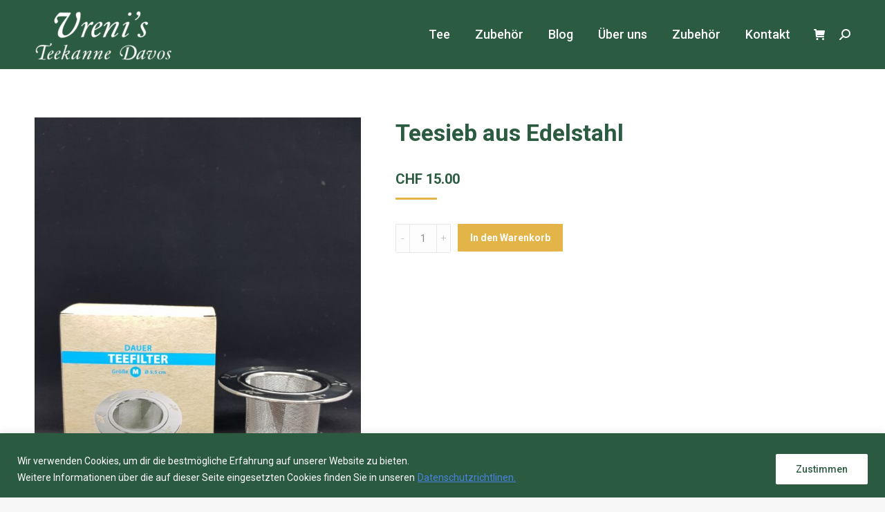

--- FILE ---
content_type: text/html; charset=utf-8
request_url: https://www.google.com/recaptcha/api2/anchor?ar=1&k=6LfVIkUoAAAAALrL21VPTf4MBTy0MzfEN3AIvGFW&co=aHR0cHM6Ly92cmVuaXN0ZWVrYW5uZS5jaDo0NDM.&hl=en&v=PoyoqOPhxBO7pBk68S4YbpHZ&size=invisible&anchor-ms=20000&execute-ms=30000&cb=7m1kld6gukeu
body_size: 48481
content:
<!DOCTYPE HTML><html dir="ltr" lang="en"><head><meta http-equiv="Content-Type" content="text/html; charset=UTF-8">
<meta http-equiv="X-UA-Compatible" content="IE=edge">
<title>reCAPTCHA</title>
<style type="text/css">
/* cyrillic-ext */
@font-face {
  font-family: 'Roboto';
  font-style: normal;
  font-weight: 400;
  font-stretch: 100%;
  src: url(//fonts.gstatic.com/s/roboto/v48/KFO7CnqEu92Fr1ME7kSn66aGLdTylUAMa3GUBHMdazTgWw.woff2) format('woff2');
  unicode-range: U+0460-052F, U+1C80-1C8A, U+20B4, U+2DE0-2DFF, U+A640-A69F, U+FE2E-FE2F;
}
/* cyrillic */
@font-face {
  font-family: 'Roboto';
  font-style: normal;
  font-weight: 400;
  font-stretch: 100%;
  src: url(//fonts.gstatic.com/s/roboto/v48/KFO7CnqEu92Fr1ME7kSn66aGLdTylUAMa3iUBHMdazTgWw.woff2) format('woff2');
  unicode-range: U+0301, U+0400-045F, U+0490-0491, U+04B0-04B1, U+2116;
}
/* greek-ext */
@font-face {
  font-family: 'Roboto';
  font-style: normal;
  font-weight: 400;
  font-stretch: 100%;
  src: url(//fonts.gstatic.com/s/roboto/v48/KFO7CnqEu92Fr1ME7kSn66aGLdTylUAMa3CUBHMdazTgWw.woff2) format('woff2');
  unicode-range: U+1F00-1FFF;
}
/* greek */
@font-face {
  font-family: 'Roboto';
  font-style: normal;
  font-weight: 400;
  font-stretch: 100%;
  src: url(//fonts.gstatic.com/s/roboto/v48/KFO7CnqEu92Fr1ME7kSn66aGLdTylUAMa3-UBHMdazTgWw.woff2) format('woff2');
  unicode-range: U+0370-0377, U+037A-037F, U+0384-038A, U+038C, U+038E-03A1, U+03A3-03FF;
}
/* math */
@font-face {
  font-family: 'Roboto';
  font-style: normal;
  font-weight: 400;
  font-stretch: 100%;
  src: url(//fonts.gstatic.com/s/roboto/v48/KFO7CnqEu92Fr1ME7kSn66aGLdTylUAMawCUBHMdazTgWw.woff2) format('woff2');
  unicode-range: U+0302-0303, U+0305, U+0307-0308, U+0310, U+0312, U+0315, U+031A, U+0326-0327, U+032C, U+032F-0330, U+0332-0333, U+0338, U+033A, U+0346, U+034D, U+0391-03A1, U+03A3-03A9, U+03B1-03C9, U+03D1, U+03D5-03D6, U+03F0-03F1, U+03F4-03F5, U+2016-2017, U+2034-2038, U+203C, U+2040, U+2043, U+2047, U+2050, U+2057, U+205F, U+2070-2071, U+2074-208E, U+2090-209C, U+20D0-20DC, U+20E1, U+20E5-20EF, U+2100-2112, U+2114-2115, U+2117-2121, U+2123-214F, U+2190, U+2192, U+2194-21AE, U+21B0-21E5, U+21F1-21F2, U+21F4-2211, U+2213-2214, U+2216-22FF, U+2308-230B, U+2310, U+2319, U+231C-2321, U+2336-237A, U+237C, U+2395, U+239B-23B7, U+23D0, U+23DC-23E1, U+2474-2475, U+25AF, U+25B3, U+25B7, U+25BD, U+25C1, U+25CA, U+25CC, U+25FB, U+266D-266F, U+27C0-27FF, U+2900-2AFF, U+2B0E-2B11, U+2B30-2B4C, U+2BFE, U+3030, U+FF5B, U+FF5D, U+1D400-1D7FF, U+1EE00-1EEFF;
}
/* symbols */
@font-face {
  font-family: 'Roboto';
  font-style: normal;
  font-weight: 400;
  font-stretch: 100%;
  src: url(//fonts.gstatic.com/s/roboto/v48/KFO7CnqEu92Fr1ME7kSn66aGLdTylUAMaxKUBHMdazTgWw.woff2) format('woff2');
  unicode-range: U+0001-000C, U+000E-001F, U+007F-009F, U+20DD-20E0, U+20E2-20E4, U+2150-218F, U+2190, U+2192, U+2194-2199, U+21AF, U+21E6-21F0, U+21F3, U+2218-2219, U+2299, U+22C4-22C6, U+2300-243F, U+2440-244A, U+2460-24FF, U+25A0-27BF, U+2800-28FF, U+2921-2922, U+2981, U+29BF, U+29EB, U+2B00-2BFF, U+4DC0-4DFF, U+FFF9-FFFB, U+10140-1018E, U+10190-1019C, U+101A0, U+101D0-101FD, U+102E0-102FB, U+10E60-10E7E, U+1D2C0-1D2D3, U+1D2E0-1D37F, U+1F000-1F0FF, U+1F100-1F1AD, U+1F1E6-1F1FF, U+1F30D-1F30F, U+1F315, U+1F31C, U+1F31E, U+1F320-1F32C, U+1F336, U+1F378, U+1F37D, U+1F382, U+1F393-1F39F, U+1F3A7-1F3A8, U+1F3AC-1F3AF, U+1F3C2, U+1F3C4-1F3C6, U+1F3CA-1F3CE, U+1F3D4-1F3E0, U+1F3ED, U+1F3F1-1F3F3, U+1F3F5-1F3F7, U+1F408, U+1F415, U+1F41F, U+1F426, U+1F43F, U+1F441-1F442, U+1F444, U+1F446-1F449, U+1F44C-1F44E, U+1F453, U+1F46A, U+1F47D, U+1F4A3, U+1F4B0, U+1F4B3, U+1F4B9, U+1F4BB, U+1F4BF, U+1F4C8-1F4CB, U+1F4D6, U+1F4DA, U+1F4DF, U+1F4E3-1F4E6, U+1F4EA-1F4ED, U+1F4F7, U+1F4F9-1F4FB, U+1F4FD-1F4FE, U+1F503, U+1F507-1F50B, U+1F50D, U+1F512-1F513, U+1F53E-1F54A, U+1F54F-1F5FA, U+1F610, U+1F650-1F67F, U+1F687, U+1F68D, U+1F691, U+1F694, U+1F698, U+1F6AD, U+1F6B2, U+1F6B9-1F6BA, U+1F6BC, U+1F6C6-1F6CF, U+1F6D3-1F6D7, U+1F6E0-1F6EA, U+1F6F0-1F6F3, U+1F6F7-1F6FC, U+1F700-1F7FF, U+1F800-1F80B, U+1F810-1F847, U+1F850-1F859, U+1F860-1F887, U+1F890-1F8AD, U+1F8B0-1F8BB, U+1F8C0-1F8C1, U+1F900-1F90B, U+1F93B, U+1F946, U+1F984, U+1F996, U+1F9E9, U+1FA00-1FA6F, U+1FA70-1FA7C, U+1FA80-1FA89, U+1FA8F-1FAC6, U+1FACE-1FADC, U+1FADF-1FAE9, U+1FAF0-1FAF8, U+1FB00-1FBFF;
}
/* vietnamese */
@font-face {
  font-family: 'Roboto';
  font-style: normal;
  font-weight: 400;
  font-stretch: 100%;
  src: url(//fonts.gstatic.com/s/roboto/v48/KFO7CnqEu92Fr1ME7kSn66aGLdTylUAMa3OUBHMdazTgWw.woff2) format('woff2');
  unicode-range: U+0102-0103, U+0110-0111, U+0128-0129, U+0168-0169, U+01A0-01A1, U+01AF-01B0, U+0300-0301, U+0303-0304, U+0308-0309, U+0323, U+0329, U+1EA0-1EF9, U+20AB;
}
/* latin-ext */
@font-face {
  font-family: 'Roboto';
  font-style: normal;
  font-weight: 400;
  font-stretch: 100%;
  src: url(//fonts.gstatic.com/s/roboto/v48/KFO7CnqEu92Fr1ME7kSn66aGLdTylUAMa3KUBHMdazTgWw.woff2) format('woff2');
  unicode-range: U+0100-02BA, U+02BD-02C5, U+02C7-02CC, U+02CE-02D7, U+02DD-02FF, U+0304, U+0308, U+0329, U+1D00-1DBF, U+1E00-1E9F, U+1EF2-1EFF, U+2020, U+20A0-20AB, U+20AD-20C0, U+2113, U+2C60-2C7F, U+A720-A7FF;
}
/* latin */
@font-face {
  font-family: 'Roboto';
  font-style: normal;
  font-weight: 400;
  font-stretch: 100%;
  src: url(//fonts.gstatic.com/s/roboto/v48/KFO7CnqEu92Fr1ME7kSn66aGLdTylUAMa3yUBHMdazQ.woff2) format('woff2');
  unicode-range: U+0000-00FF, U+0131, U+0152-0153, U+02BB-02BC, U+02C6, U+02DA, U+02DC, U+0304, U+0308, U+0329, U+2000-206F, U+20AC, U+2122, U+2191, U+2193, U+2212, U+2215, U+FEFF, U+FFFD;
}
/* cyrillic-ext */
@font-face {
  font-family: 'Roboto';
  font-style: normal;
  font-weight: 500;
  font-stretch: 100%;
  src: url(//fonts.gstatic.com/s/roboto/v48/KFO7CnqEu92Fr1ME7kSn66aGLdTylUAMa3GUBHMdazTgWw.woff2) format('woff2');
  unicode-range: U+0460-052F, U+1C80-1C8A, U+20B4, U+2DE0-2DFF, U+A640-A69F, U+FE2E-FE2F;
}
/* cyrillic */
@font-face {
  font-family: 'Roboto';
  font-style: normal;
  font-weight: 500;
  font-stretch: 100%;
  src: url(//fonts.gstatic.com/s/roboto/v48/KFO7CnqEu92Fr1ME7kSn66aGLdTylUAMa3iUBHMdazTgWw.woff2) format('woff2');
  unicode-range: U+0301, U+0400-045F, U+0490-0491, U+04B0-04B1, U+2116;
}
/* greek-ext */
@font-face {
  font-family: 'Roboto';
  font-style: normal;
  font-weight: 500;
  font-stretch: 100%;
  src: url(//fonts.gstatic.com/s/roboto/v48/KFO7CnqEu92Fr1ME7kSn66aGLdTylUAMa3CUBHMdazTgWw.woff2) format('woff2');
  unicode-range: U+1F00-1FFF;
}
/* greek */
@font-face {
  font-family: 'Roboto';
  font-style: normal;
  font-weight: 500;
  font-stretch: 100%;
  src: url(//fonts.gstatic.com/s/roboto/v48/KFO7CnqEu92Fr1ME7kSn66aGLdTylUAMa3-UBHMdazTgWw.woff2) format('woff2');
  unicode-range: U+0370-0377, U+037A-037F, U+0384-038A, U+038C, U+038E-03A1, U+03A3-03FF;
}
/* math */
@font-face {
  font-family: 'Roboto';
  font-style: normal;
  font-weight: 500;
  font-stretch: 100%;
  src: url(//fonts.gstatic.com/s/roboto/v48/KFO7CnqEu92Fr1ME7kSn66aGLdTylUAMawCUBHMdazTgWw.woff2) format('woff2');
  unicode-range: U+0302-0303, U+0305, U+0307-0308, U+0310, U+0312, U+0315, U+031A, U+0326-0327, U+032C, U+032F-0330, U+0332-0333, U+0338, U+033A, U+0346, U+034D, U+0391-03A1, U+03A3-03A9, U+03B1-03C9, U+03D1, U+03D5-03D6, U+03F0-03F1, U+03F4-03F5, U+2016-2017, U+2034-2038, U+203C, U+2040, U+2043, U+2047, U+2050, U+2057, U+205F, U+2070-2071, U+2074-208E, U+2090-209C, U+20D0-20DC, U+20E1, U+20E5-20EF, U+2100-2112, U+2114-2115, U+2117-2121, U+2123-214F, U+2190, U+2192, U+2194-21AE, U+21B0-21E5, U+21F1-21F2, U+21F4-2211, U+2213-2214, U+2216-22FF, U+2308-230B, U+2310, U+2319, U+231C-2321, U+2336-237A, U+237C, U+2395, U+239B-23B7, U+23D0, U+23DC-23E1, U+2474-2475, U+25AF, U+25B3, U+25B7, U+25BD, U+25C1, U+25CA, U+25CC, U+25FB, U+266D-266F, U+27C0-27FF, U+2900-2AFF, U+2B0E-2B11, U+2B30-2B4C, U+2BFE, U+3030, U+FF5B, U+FF5D, U+1D400-1D7FF, U+1EE00-1EEFF;
}
/* symbols */
@font-face {
  font-family: 'Roboto';
  font-style: normal;
  font-weight: 500;
  font-stretch: 100%;
  src: url(//fonts.gstatic.com/s/roboto/v48/KFO7CnqEu92Fr1ME7kSn66aGLdTylUAMaxKUBHMdazTgWw.woff2) format('woff2');
  unicode-range: U+0001-000C, U+000E-001F, U+007F-009F, U+20DD-20E0, U+20E2-20E4, U+2150-218F, U+2190, U+2192, U+2194-2199, U+21AF, U+21E6-21F0, U+21F3, U+2218-2219, U+2299, U+22C4-22C6, U+2300-243F, U+2440-244A, U+2460-24FF, U+25A0-27BF, U+2800-28FF, U+2921-2922, U+2981, U+29BF, U+29EB, U+2B00-2BFF, U+4DC0-4DFF, U+FFF9-FFFB, U+10140-1018E, U+10190-1019C, U+101A0, U+101D0-101FD, U+102E0-102FB, U+10E60-10E7E, U+1D2C0-1D2D3, U+1D2E0-1D37F, U+1F000-1F0FF, U+1F100-1F1AD, U+1F1E6-1F1FF, U+1F30D-1F30F, U+1F315, U+1F31C, U+1F31E, U+1F320-1F32C, U+1F336, U+1F378, U+1F37D, U+1F382, U+1F393-1F39F, U+1F3A7-1F3A8, U+1F3AC-1F3AF, U+1F3C2, U+1F3C4-1F3C6, U+1F3CA-1F3CE, U+1F3D4-1F3E0, U+1F3ED, U+1F3F1-1F3F3, U+1F3F5-1F3F7, U+1F408, U+1F415, U+1F41F, U+1F426, U+1F43F, U+1F441-1F442, U+1F444, U+1F446-1F449, U+1F44C-1F44E, U+1F453, U+1F46A, U+1F47D, U+1F4A3, U+1F4B0, U+1F4B3, U+1F4B9, U+1F4BB, U+1F4BF, U+1F4C8-1F4CB, U+1F4D6, U+1F4DA, U+1F4DF, U+1F4E3-1F4E6, U+1F4EA-1F4ED, U+1F4F7, U+1F4F9-1F4FB, U+1F4FD-1F4FE, U+1F503, U+1F507-1F50B, U+1F50D, U+1F512-1F513, U+1F53E-1F54A, U+1F54F-1F5FA, U+1F610, U+1F650-1F67F, U+1F687, U+1F68D, U+1F691, U+1F694, U+1F698, U+1F6AD, U+1F6B2, U+1F6B9-1F6BA, U+1F6BC, U+1F6C6-1F6CF, U+1F6D3-1F6D7, U+1F6E0-1F6EA, U+1F6F0-1F6F3, U+1F6F7-1F6FC, U+1F700-1F7FF, U+1F800-1F80B, U+1F810-1F847, U+1F850-1F859, U+1F860-1F887, U+1F890-1F8AD, U+1F8B0-1F8BB, U+1F8C0-1F8C1, U+1F900-1F90B, U+1F93B, U+1F946, U+1F984, U+1F996, U+1F9E9, U+1FA00-1FA6F, U+1FA70-1FA7C, U+1FA80-1FA89, U+1FA8F-1FAC6, U+1FACE-1FADC, U+1FADF-1FAE9, U+1FAF0-1FAF8, U+1FB00-1FBFF;
}
/* vietnamese */
@font-face {
  font-family: 'Roboto';
  font-style: normal;
  font-weight: 500;
  font-stretch: 100%;
  src: url(//fonts.gstatic.com/s/roboto/v48/KFO7CnqEu92Fr1ME7kSn66aGLdTylUAMa3OUBHMdazTgWw.woff2) format('woff2');
  unicode-range: U+0102-0103, U+0110-0111, U+0128-0129, U+0168-0169, U+01A0-01A1, U+01AF-01B0, U+0300-0301, U+0303-0304, U+0308-0309, U+0323, U+0329, U+1EA0-1EF9, U+20AB;
}
/* latin-ext */
@font-face {
  font-family: 'Roboto';
  font-style: normal;
  font-weight: 500;
  font-stretch: 100%;
  src: url(//fonts.gstatic.com/s/roboto/v48/KFO7CnqEu92Fr1ME7kSn66aGLdTylUAMa3KUBHMdazTgWw.woff2) format('woff2');
  unicode-range: U+0100-02BA, U+02BD-02C5, U+02C7-02CC, U+02CE-02D7, U+02DD-02FF, U+0304, U+0308, U+0329, U+1D00-1DBF, U+1E00-1E9F, U+1EF2-1EFF, U+2020, U+20A0-20AB, U+20AD-20C0, U+2113, U+2C60-2C7F, U+A720-A7FF;
}
/* latin */
@font-face {
  font-family: 'Roboto';
  font-style: normal;
  font-weight: 500;
  font-stretch: 100%;
  src: url(//fonts.gstatic.com/s/roboto/v48/KFO7CnqEu92Fr1ME7kSn66aGLdTylUAMa3yUBHMdazQ.woff2) format('woff2');
  unicode-range: U+0000-00FF, U+0131, U+0152-0153, U+02BB-02BC, U+02C6, U+02DA, U+02DC, U+0304, U+0308, U+0329, U+2000-206F, U+20AC, U+2122, U+2191, U+2193, U+2212, U+2215, U+FEFF, U+FFFD;
}
/* cyrillic-ext */
@font-face {
  font-family: 'Roboto';
  font-style: normal;
  font-weight: 900;
  font-stretch: 100%;
  src: url(//fonts.gstatic.com/s/roboto/v48/KFO7CnqEu92Fr1ME7kSn66aGLdTylUAMa3GUBHMdazTgWw.woff2) format('woff2');
  unicode-range: U+0460-052F, U+1C80-1C8A, U+20B4, U+2DE0-2DFF, U+A640-A69F, U+FE2E-FE2F;
}
/* cyrillic */
@font-face {
  font-family: 'Roboto';
  font-style: normal;
  font-weight: 900;
  font-stretch: 100%;
  src: url(//fonts.gstatic.com/s/roboto/v48/KFO7CnqEu92Fr1ME7kSn66aGLdTylUAMa3iUBHMdazTgWw.woff2) format('woff2');
  unicode-range: U+0301, U+0400-045F, U+0490-0491, U+04B0-04B1, U+2116;
}
/* greek-ext */
@font-face {
  font-family: 'Roboto';
  font-style: normal;
  font-weight: 900;
  font-stretch: 100%;
  src: url(//fonts.gstatic.com/s/roboto/v48/KFO7CnqEu92Fr1ME7kSn66aGLdTylUAMa3CUBHMdazTgWw.woff2) format('woff2');
  unicode-range: U+1F00-1FFF;
}
/* greek */
@font-face {
  font-family: 'Roboto';
  font-style: normal;
  font-weight: 900;
  font-stretch: 100%;
  src: url(//fonts.gstatic.com/s/roboto/v48/KFO7CnqEu92Fr1ME7kSn66aGLdTylUAMa3-UBHMdazTgWw.woff2) format('woff2');
  unicode-range: U+0370-0377, U+037A-037F, U+0384-038A, U+038C, U+038E-03A1, U+03A3-03FF;
}
/* math */
@font-face {
  font-family: 'Roboto';
  font-style: normal;
  font-weight: 900;
  font-stretch: 100%;
  src: url(//fonts.gstatic.com/s/roboto/v48/KFO7CnqEu92Fr1ME7kSn66aGLdTylUAMawCUBHMdazTgWw.woff2) format('woff2');
  unicode-range: U+0302-0303, U+0305, U+0307-0308, U+0310, U+0312, U+0315, U+031A, U+0326-0327, U+032C, U+032F-0330, U+0332-0333, U+0338, U+033A, U+0346, U+034D, U+0391-03A1, U+03A3-03A9, U+03B1-03C9, U+03D1, U+03D5-03D6, U+03F0-03F1, U+03F4-03F5, U+2016-2017, U+2034-2038, U+203C, U+2040, U+2043, U+2047, U+2050, U+2057, U+205F, U+2070-2071, U+2074-208E, U+2090-209C, U+20D0-20DC, U+20E1, U+20E5-20EF, U+2100-2112, U+2114-2115, U+2117-2121, U+2123-214F, U+2190, U+2192, U+2194-21AE, U+21B0-21E5, U+21F1-21F2, U+21F4-2211, U+2213-2214, U+2216-22FF, U+2308-230B, U+2310, U+2319, U+231C-2321, U+2336-237A, U+237C, U+2395, U+239B-23B7, U+23D0, U+23DC-23E1, U+2474-2475, U+25AF, U+25B3, U+25B7, U+25BD, U+25C1, U+25CA, U+25CC, U+25FB, U+266D-266F, U+27C0-27FF, U+2900-2AFF, U+2B0E-2B11, U+2B30-2B4C, U+2BFE, U+3030, U+FF5B, U+FF5D, U+1D400-1D7FF, U+1EE00-1EEFF;
}
/* symbols */
@font-face {
  font-family: 'Roboto';
  font-style: normal;
  font-weight: 900;
  font-stretch: 100%;
  src: url(//fonts.gstatic.com/s/roboto/v48/KFO7CnqEu92Fr1ME7kSn66aGLdTylUAMaxKUBHMdazTgWw.woff2) format('woff2');
  unicode-range: U+0001-000C, U+000E-001F, U+007F-009F, U+20DD-20E0, U+20E2-20E4, U+2150-218F, U+2190, U+2192, U+2194-2199, U+21AF, U+21E6-21F0, U+21F3, U+2218-2219, U+2299, U+22C4-22C6, U+2300-243F, U+2440-244A, U+2460-24FF, U+25A0-27BF, U+2800-28FF, U+2921-2922, U+2981, U+29BF, U+29EB, U+2B00-2BFF, U+4DC0-4DFF, U+FFF9-FFFB, U+10140-1018E, U+10190-1019C, U+101A0, U+101D0-101FD, U+102E0-102FB, U+10E60-10E7E, U+1D2C0-1D2D3, U+1D2E0-1D37F, U+1F000-1F0FF, U+1F100-1F1AD, U+1F1E6-1F1FF, U+1F30D-1F30F, U+1F315, U+1F31C, U+1F31E, U+1F320-1F32C, U+1F336, U+1F378, U+1F37D, U+1F382, U+1F393-1F39F, U+1F3A7-1F3A8, U+1F3AC-1F3AF, U+1F3C2, U+1F3C4-1F3C6, U+1F3CA-1F3CE, U+1F3D4-1F3E0, U+1F3ED, U+1F3F1-1F3F3, U+1F3F5-1F3F7, U+1F408, U+1F415, U+1F41F, U+1F426, U+1F43F, U+1F441-1F442, U+1F444, U+1F446-1F449, U+1F44C-1F44E, U+1F453, U+1F46A, U+1F47D, U+1F4A3, U+1F4B0, U+1F4B3, U+1F4B9, U+1F4BB, U+1F4BF, U+1F4C8-1F4CB, U+1F4D6, U+1F4DA, U+1F4DF, U+1F4E3-1F4E6, U+1F4EA-1F4ED, U+1F4F7, U+1F4F9-1F4FB, U+1F4FD-1F4FE, U+1F503, U+1F507-1F50B, U+1F50D, U+1F512-1F513, U+1F53E-1F54A, U+1F54F-1F5FA, U+1F610, U+1F650-1F67F, U+1F687, U+1F68D, U+1F691, U+1F694, U+1F698, U+1F6AD, U+1F6B2, U+1F6B9-1F6BA, U+1F6BC, U+1F6C6-1F6CF, U+1F6D3-1F6D7, U+1F6E0-1F6EA, U+1F6F0-1F6F3, U+1F6F7-1F6FC, U+1F700-1F7FF, U+1F800-1F80B, U+1F810-1F847, U+1F850-1F859, U+1F860-1F887, U+1F890-1F8AD, U+1F8B0-1F8BB, U+1F8C0-1F8C1, U+1F900-1F90B, U+1F93B, U+1F946, U+1F984, U+1F996, U+1F9E9, U+1FA00-1FA6F, U+1FA70-1FA7C, U+1FA80-1FA89, U+1FA8F-1FAC6, U+1FACE-1FADC, U+1FADF-1FAE9, U+1FAF0-1FAF8, U+1FB00-1FBFF;
}
/* vietnamese */
@font-face {
  font-family: 'Roboto';
  font-style: normal;
  font-weight: 900;
  font-stretch: 100%;
  src: url(//fonts.gstatic.com/s/roboto/v48/KFO7CnqEu92Fr1ME7kSn66aGLdTylUAMa3OUBHMdazTgWw.woff2) format('woff2');
  unicode-range: U+0102-0103, U+0110-0111, U+0128-0129, U+0168-0169, U+01A0-01A1, U+01AF-01B0, U+0300-0301, U+0303-0304, U+0308-0309, U+0323, U+0329, U+1EA0-1EF9, U+20AB;
}
/* latin-ext */
@font-face {
  font-family: 'Roboto';
  font-style: normal;
  font-weight: 900;
  font-stretch: 100%;
  src: url(//fonts.gstatic.com/s/roboto/v48/KFO7CnqEu92Fr1ME7kSn66aGLdTylUAMa3KUBHMdazTgWw.woff2) format('woff2');
  unicode-range: U+0100-02BA, U+02BD-02C5, U+02C7-02CC, U+02CE-02D7, U+02DD-02FF, U+0304, U+0308, U+0329, U+1D00-1DBF, U+1E00-1E9F, U+1EF2-1EFF, U+2020, U+20A0-20AB, U+20AD-20C0, U+2113, U+2C60-2C7F, U+A720-A7FF;
}
/* latin */
@font-face {
  font-family: 'Roboto';
  font-style: normal;
  font-weight: 900;
  font-stretch: 100%;
  src: url(//fonts.gstatic.com/s/roboto/v48/KFO7CnqEu92Fr1ME7kSn66aGLdTylUAMa3yUBHMdazQ.woff2) format('woff2');
  unicode-range: U+0000-00FF, U+0131, U+0152-0153, U+02BB-02BC, U+02C6, U+02DA, U+02DC, U+0304, U+0308, U+0329, U+2000-206F, U+20AC, U+2122, U+2191, U+2193, U+2212, U+2215, U+FEFF, U+FFFD;
}

</style>
<link rel="stylesheet" type="text/css" href="https://www.gstatic.com/recaptcha/releases/PoyoqOPhxBO7pBk68S4YbpHZ/styles__ltr.css">
<script nonce="VC_pm-_dkENc31F4n0CDQQ" type="text/javascript">window['__recaptcha_api'] = 'https://www.google.com/recaptcha/api2/';</script>
<script type="text/javascript" src="https://www.gstatic.com/recaptcha/releases/PoyoqOPhxBO7pBk68S4YbpHZ/recaptcha__en.js" nonce="VC_pm-_dkENc31F4n0CDQQ">
      
    </script></head>
<body><div id="rc-anchor-alert" class="rc-anchor-alert"></div>
<input type="hidden" id="recaptcha-token" value="[base64]">
<script type="text/javascript" nonce="VC_pm-_dkENc31F4n0CDQQ">
      recaptcha.anchor.Main.init("[\x22ainput\x22,[\x22bgdata\x22,\x22\x22,\[base64]/[base64]/[base64]/bmV3IHJbeF0oY1swXSk6RT09Mj9uZXcgclt4XShjWzBdLGNbMV0pOkU9PTM/bmV3IHJbeF0oY1swXSxjWzFdLGNbMl0pOkU9PTQ/[base64]/[base64]/[base64]/[base64]/[base64]/[base64]/[base64]/[base64]\x22,\[base64]\x22,\x22bHIPC3XCsAZhdQ/[base64]/DnRbCgsOHw74Pw4Fjw59fYnpFIsKlLgjCgsK5Z8OJHV1dSQ/DjnVkwr3DkVNsBsKVw5BWwpRTw40Rwrdad2ByHcO1b8ONw5hwwq9Hw6rDpcKGOsKNwod8KggAbcKBwr1zLCYmZCA5wozDicOeK8KsNcOgKizChxjCkcOeDcKtHV1xw4rDpsOuS8OcwpotPcKsI3DCuMOxw7fClWnCnxxFw6/Cs8OQw68qXFN2PcKjIwnCnBfCoEURwpjDncO3w5jDmBbDpyBgDAVHZMKPwqstEsORw71Rwr9TKcKPwrPDmMOvw5o/w6XCgQpwGAvCpcOVw4JBXcKYw5DDhMKDw4LCiAo/woZ2WiUuUmoCw6R0wolnw7dIJsKlKsOmw7zDrU59OcOHw47Dr8OnNn9Hw53Ct2HDllXDvT/[base64]/PExzwrDCsUQ9wolVDcK/SyDDvXPCo8O5w6HDmMK/dcKtwpscwoXCo8KbwodCNcO8wp3CrMKJFcKIUQPDnsO3Ox/Dl2thL8KDwqPCocOcR8Kra8KCwp7CiXvDvxrDozDCuQ7CkcOjLDoqw7Fyw6HDhcKsO3/Dl1XCjSshw43CqsKeEMKJwoMUw5ptwpLClcOvV8OwBk7CksKEw57DlCvCuWLDjMKWw41gCsOoVV0nYMKqO8K9DsKrPW8aAsK4wq86DHbCtMKtXcOqw60Vwq8cUEokw6ptwq/DuMKBWcKKwpg8w5/[base64]/[base64]/CoMOcNcK7wpzCnlbDk3Ryw70vwpgbw6B9wqcHw65VQ8K0SsKww6jDhMO/esKWOj3DtT8SXMOxwo3DkcO9w6JCFsOZE8OgwrTDpcOPU3ZVw6LDiFPCg8OXZsOTw5bCly7CnBx5TcO8CARzDsOEwq9nw78Jw5LCgsOmKxt2w6nChnXDqcK9dCBZw5zCtHjCo8OewrjDk3LDnBkhJkjDnDYcPcKrwofCqzfDssOCPCzCqxFjA0p4dMKCTn7CusK/w41wwqAfwrtJCMKAw6bCtMOmw7TCqR/CpE5iEcKYH8KQCkXCrsOERQspa8OqTmJOFR3DtsOOwq3DjWfDkcKHw4Irw50EwpwRwpJqTnrDmcO6M8KeTMOYBMKAHcK/w6IKwpFFfR9af2k2w5rDvnzDr3xQwr/Cp8KrMQEBEzDDkcKtQCdaOcKVPhvCgsKnISgmwpRLwp/CssOqQm/ChRrDssKwwoHCqsKYExbCqn7DqUzCuMO3Nk3DvCMrGBDCjjQaw6HDtsOLdjfDnRANw7HCq8K+w43Co8K1QnxmRSU9L8K6wpd4EsOfGUlfw7IJw5XCowrDssOswqsKfWpvwpBdw6Fhw5fDpT3CncOQw6Q2wp8/[base64]/[base64]/CqMOBw43Dlk3Do2cfw4sawrIPdcOywoPDhSp0wozDglrDgcKYEsK3wqkqGsK5CXV7B8O9w6w5woPCmiHDusOuwoTCkMK5woE1w7zCtGrDmsKRMcKQw6rCg8OgwpvCrTPCrVx/VkjCuS0ww5EVw7zCvg7DkcK7w4zDihApDsKrw6jDpsKBBsKmwocaw5bDtcOVw7bDt8ObwrDDqMOLNQYAfgwew61NO8O7IsK2dwhQeBJLw7rDvcO2wqRbwprDsCsrwrkJwqbDugvCpglEwqHDrxHCpsKAZChDWyDCu8KvXMORwqg3VMKewrLCsxnCqcKnRcOpQznDkCs/wpvCpA3CuBQFX8KYwoHDswnCiMOsesKPfG1cccK1w7wjBA7DnnrCqHRvIsOxE8O7wrfDpyLDrsOJE3nCtg3CklMQQcKtwrzCvy3CgS/CqlrCi0zDkD3CiBpoIxrCrcK8R8OVwpLCn8OqSQM1wpDDuMO9wq0JbB41GMKow4Y5MsO/w5Axwq3CoMKsQksrwp/DpRQcw4XChGxDwoFUwoJ/[base64]/CtUt0wptSAgvDuxDDr23ClsO4KFdAw4/Cj8OSw67DvsOmwr8gwrU1w51cw7lvwqETwpzDncKQw6RVwph9dmTClMKrw6M1wq1Bw6J/AsOoCcKRwrjCj8Kfw4slcV/Cs8KswoLCvkfCkcOaw5PCmsO3wrEaf8O2TMK0VcOxZcK9woxjM8OhW1sDw6rCgBZuw4EfwqzCiEHDrsOWAMOcOjnCt8KZwoXDjhcGwoczKQILwpQbesKcZsOYw4BKKxtYwq0CJhzCiUtsScO/[base64]/DlhZow5HCv8Kew5/DmGhRw6M4YRfCi8KjLnVrwpPCjsKBWSpha3jDk8Okw68xwq/DnsKqDlxfwpIZYsKpV8KSeCjDkQg6w7Bnw5bDqcKIOMODXwoTw67CnkZuw7/[base64]/wpzDvxrDknY2wrdGHBLDlcK/FTNmHj/DrcOGw50HMsKTw53CoMO0w4fDgT8zWSfCsMO7wqTCm3AlwpTDusOhwqZ0wq7CqcKww6XCj8KccG04wrDChATDs20/wqTDm8KGwokzcsK8w4lUfcKbwq4CE8KowrDCtMOyW8O6H8K3w6zCgl3Dg8Kfw58BXMO7KcKaV8OEw5DCg8OdCMOtaivDqzskw6Z6w73DvMOYHsOGHsObFMO/PVQqfyPCuQbChcKxGxZow7Ytw6/DhVAjDA/CtUVWU8OtFMOTw4TDisOPwqPCqinCqV7DjEk0w6XCijTDqsOYwpjDmhnDm8KwwplUw5dew6Amw4Q4LznCmB3DvmUfw5HCmCx+BsOewqcQwoFkBMKrw5HClsOUAsK2wq3Dpj/CvxbCsSLDkMKcARsow7pTT3pdwpvCuFFCRSfCm8KUMsKsNUnDpMOjSMOsYcKFTUfDngbCo8OkVwsoZMOJTcK0wp/DikvCp0A2wrLDtcO5fMOGw7fChVXDvcKSw6HDiMKwMcO2wo3DnRtXw4xOfMKww63Dh0YxZW/[base64]/CocKQahEnwrINW8OJR8OBwo3Dq8KKdkJ4wqs6wpglFcOpw7MvKsKVwplOQsKjwrhrQ8KRwqYLC8K2CcOzCMKNBsOOe8OCEjPCpsKQw5BLwofDlhbCpk/[base64]/CjcO4DERpwpo0wrgYJTbCoQFRZMKGwr5mw4zCoEhvwqIASsO+T8KvwovCucKcwr/[base64]/DksKUw6/Dnk4hF8Knw5HCiwVqwoRDwp3Ck1IRwp5vUTNRKsK4wrZdw4ciw440A2pWw6A+wrljS2Q0MsOqw7LDqllBw4FIWDoNRFnDicKBw4pkRcOzJ8OzL8O1AsKCwpTDlD8Tw7PDgsKMCsOZw4d1JsOFCQRcBmJYwoRVw6FcAMOYdEDDl1hWM8Otwr7CisKWw7IeXA/Dv8OOEH9zCsO7wqLCmsKlw6zDuMOqwrPDgcOew6DDgnhXSsKmwr85WT4Iw77DpF3DpcOVw7HDhsOhVMOkwo7Cs8KawpHCi11UwoMULMOIwrFIw7FIw5jDtsKiDUfCuQnChSoSw4c5SsOAw4/DqsKtfMOkw4vCpsKew7JUFyrDlMOhwqjCtsOQQmrDlkZVwqrDrykEw7vClX/DvHNXe0ZXBcOVGn9VB0rCvH7DrMKlwoTCm8KFA2XCmhLCnEwlDBnCqsO4wqpTw5lRw60rwox8Mx7CqGbCjcOFRcKKesKAUWN6w4XCjnJUw5vCqjDCscOmXMOnZ1nCt8OewrDDiMKPw5QQwpHDksOMwqLDqldhwqsrJHXDg8KRw6/CsMKEbDALID0+wrQ4JMKjwoVFZcOxwr/[base64]/CiilrFsOgC1XDjUtgambDhsOeY1rCkMKcw7B3wrLDvcKyccOEUBvDssO2E0l1CX0ebsOLMlgWw5NhW8ONw7/CjU5PL2jCqiLCoBRURsKrwr1xXkQKMD/CoMKfw4k7KsKCesOGZT4bw65nw67CqTzDpMOHw4TDmcKYwobDpzY3w6nCkkkPw57DtsOyScOXw5bCl8KlJ0TDgMKDV8KxOcKCw41nLMOsdEbDrMK2FDDDr8O+wrfDvsO+GsK/w7DDq1vCgcKBeMKtwrgxLR7DncOoHMK5wrN1wqFMw4cRKsKVf24vwpRawq8kAMK/w6bDrW4AcMOeYTBdwqPCvsKZwpEbw7hkw7oRw6DCtsKDZcO5KsK5woB5wqTCgF7CpsOaOEpYYsOHLcKaflBKVU3CnsOme8K+wqABHMKGwrg/[base64]/Dj0PClinDoic/[base64]/ColEBwoTCnMOsEMK/JRUkwqnCvcKGCk/CucKAIlzDr03CqhDDtSMOdsOTB8K7WMOBwpQ4w5UCw6HDmMOOwqTDoi/CkcO1w6Ukw4/DiATChXdMNh45GifCvcKywoMAWsOwwoZOwo4/woIdLcKcw67CnMOZVzN3JcORwpddw7DCqTxTFcO1b0nCpMOSacKCfsOGw5Rhw5JuRsOZMcKTEMOIw53DqsKnw5TCnMOICijChsOiwrZ9w5/[base64]/w7NDwqlLw7Zuw4A2f1hlMDQywrPCvDZEDMOGw73Du8O8XnjDosKWSxUxwphdBMOvwrLDt8O9w5p7CUA7wq5zJsK8BQ7DssKFw4k0w4DDssOoBsK4GcK7acOXM8Kyw7/DvMKmwrvDqDDChsOrdcOVwrQKW27DsSrCksOhw6bCicKdw4DCl0TDiMOwwpkFZ8KRQsKtfFYQw5dcw7YXRFcwFMO3RT/CvRHCisOyGC7CqGzDnmQATsKtwrPCrsOxw7Zhw5oUw6xcV8OiUMK7FMO9wocqQsOEw4YWMQfCq8Ona8KSwqPCoMOCKsOQLSLCtQEUw4RqdwbCijYeEsKCwqXDuV7DkTJZCsONWiLCvC/CgcO2ScKiwq/CnH0yBMOPFsK+wrgqwr/DtyzDoUU3w7HDo8KDf8O/AMOJw7hqw5paR8KFHwYawow/KE7CnsKUw4ZXAsKswoPDnVpyM8OqwrXDjcOWw7vDmQ0xV8KfAsKnwpE/M2xFw4I6wqrDpcO1w68+bn7DnjnDhMObw68uw6wBwr/[base64]/Cm2UJTEvDmi8QBMKce8OQHmfCrnDDvsKkwr5NwpkNIjDDpMK1wo4/W2PCqirDiW1dIsOZw7PDozh5w6DCv8KXMnEnw6XCjcKmUFPDujE7w4FtKMK8bsKFwpHDk13DtcOxwqLCj8KSw6FrTsKKw43ClDEmw6/[base64]/YsOAKMKAwqXCisOvKB7CtFUxwqzDksOWw6vCi8OwaFbDhFLDj8KZwoU9X1jCgcOOw7bDnsKRGsKVwoYpGEjCsV1IDBTDnMO7ERrCvEvDkx5qw6FyXBrCgFUow7/DlQczw7TCs8O6w4XCqgvDkMKTw6lDwpvDj8OLw7U+w40Qwo/DlArCvMO6MU0OV8KsFkk9JsOJwrnCvMOUw47DgsK0wpLCnMOld1jDvcOJwqfDpsO1I2MUw550FDFGHcOrMsOEYcKFw6lNw6dHNhYCw6fDqkhxwqoPw6rCvDIBwpfCkMONwo3CoyxpaThUXgvCucOuUSszwoZEU8Opw5plc8ORBcKJw6/DuSfDmMOOw7zCiFx2wp/[base64]/CicKfwqzDvsKjBWvDlUzDg2TCpBN0wo7Ctx8kYsOUw6JlfsK/LCAnJz1PCsOcwr7Dh8K2wqXCjcKFfMOgPzsXCsKAQFUdwobDgMOTwp/CtcO4w7Akw4FBMsKDwqbDkR7ClmElw5dvw60VwojCgkMxL0tawoFAw47CjsKba2gpdsOiw7A5GW1SwrR/[base64]/wrJkw7rDvcKNEXd+w7UOTcOOw7Z6w57CrnfCr1fCh10WwqTCqFB5w4d/[base64]/Cs8Opwq/[base64]/[base64]/[base64]/Du8KwwofCghTCrjLClmZPP2LDnxrCvCTCoMOma8KEIFEHAWjChcOMI0/CtcOFw53DmcKmGjwpw6TClizDrMKKw4hLw6JoIMK9MsKebsKUIXTDmkfCl8KpI2I9wrRswp9uw4PDvVodZW11AsKow4p5aHLCpsK4WMOlKsKZw70cw6XDqgjDnxvCriXDhMKpfcKHGCtEGDNCQsKiDcO0JcOiZHJEw4DDtWrCo8O3dMKzwrvCg8KzwqpOQsKOwrnCnR/Dt8OSwoHDrVZ+wpkEwqvCpsKjw7fDiXjDvxV7wobDp8K9w7Q6wrfDiWI4wpLCnVxHGMOfb8K0w5VdwqpNw7LCnsKJBx9Rwq9iw6/Cmj3DvEnDhxLDlkQowppnTsKCAnnDpEU0Q1AyF8KEwrDCkDN7w6HDpcK/wo/DvFVfIlg0w7jDt2vDnlw4CytPTMK7wo4deMOIw5LDhRkmNMOWwrnCg8O8dcOdJcOrwp9IR8KoHzAeGcO0wr/CpcKBwrBrw7c6bUnCsQ3Dj8KPw6LDrcOQITlQZGgvH07Ch2vCszXDnigCwo7DjEXChTDCgsK2w6QawpQiCm9dEsO7w5/[base64]/CvsK/ScOMdybCmDFnKcKhw49Mw7Alw7nCpcOhwq7DncOBD8ORPQ7DtcOnwoTDuQNmwqoWW8Kow79If8O4MQ7Dt1fCuXZZDMKhcV3DpcK0wqzCiR7Dlx/CiMOrblRBwpnCviPCml3CqGEsLcKSQMOZKVnCpMKNwqzDp8O5Wg/Cn04JBMOUMMOAwoRgw6vCnsOdLsKfw6HCkiPCugvCv0c0fcOkeBYuw6jCuwNpT8Ohwr7CgH3DrhIBwqxtw70LCkrDthDDqVTDqzjDrEfDkRPCgcOcwrVCw4Nww5nDnWNlwq9zwqXCszvCh8K+w5HCiMKrasKvwrs4KEItwrzCn8KFwoJsw4/Dr8K0NQ3DqCjDj0DChcOdR8OJw452w6YBwpZLw689w7MLw4TDscKVc8Oaw4LCn8KhQcKCFMKtNcKGUMKkw4XCiG4kw6cBwpxkwq/DlHjDrWHCiwnDoEPDnBnDlGsDIGcXwqrDuArDqMKuDBUTLxnDisK1QznCtTzDmwrDpMOPw4vDt8OOD2XDlUwrwq4yw5gRwqx6wpJWQ8KLFEBbHV/CqMK0w4FBw7QUCMOhwqxPw5XDhlXCu8OwRMKdwr7CvMKoPcKqwpPDuMO8ZcOOUMKkw73DssOhwq0Sw7cVwrXDuFwcwrDCog/CqsKNw7hXw5PCoMOtSG3CgMOWDCvDqSjCvMKSBh7Dk8Orw5HDl3IOwppJw75WNMKjL291a3ZHw7Mmw6DDvRUFEsOXFsKsKMO9wr7CjMKKISTCjcOkccKxNcKsw7s/w7xswpbCssOUwqxKwqLDvsK4wp0BwqDDrWHCmDkhwrEUwocEw6HCiBUHXcK3w7LCqcK1WklQYsKzw7Mkw67CrSVjworCgsOgwqLCnMKIwoDCusKFHcKlwr0bw4UIwotlw5nCgx4Vw4rCkCTDsUHDvwp1cMO7wpVfw7wPEsOkwqLDkMKEdxXChjgiWx/CqcKfEsKVwoXCkzbCjHksV8KKw5lDw7J6GCoFw5LDpsOUR8OxVsKtwqh3wrPDg2HDtcO9Lm3Dql/[base64]/DssKudsKrworDq0XDjsOZwr/[base64]/CsSR+DMKMwrB+w6TCjV7CmF9MwpjDjcO7wq3Cq8KewqsHEF18AVvDsz0KdcKrPCHDjcOZQnRwIcOuw7o6AztjbMOiw7bCrDrDlsOgFcOEcsOcYsKkw7p6OixrUXkFTh00wq/DoVY8UChRw6xOwogbw4bDjSJcVGZ/KX7CksOfw4NZDmIeKcO8wr3DqyXDkcOQBW/DqRdfDjRzwojDvS8Iwo5kV0nCqcKkwoXCqAzDnQ/DpyBewrHCg8K0wocPwrRlclHDvcKkw7PCjMOhR8OBGcOEwoBUw6UPch/[base64]/Comx2wr0sI0rCrlMKw4XDl8KFw7BBTljCrX7CqcKpDMKzwrLDrH05MsKWwrvDrsKND1Qiw5fCjMKMUsOXwq7DqTjDlGk3C8KWw6TDrsOHRsK0wqdRw6MiAVrCqMKKA0Q/BRDCi0PDk8KHw5LCpcOGw6rCtcOdS8KawrHDsDfDgg7DnmsdwqzDnMK9acKTNMK6F2kCwrsQwooqaRvDhDFUw4fClg/Cv3l2w5zDoSXDo1Z2w4vDjlgew5g/w7HDkhDCnRwTw4fCg0JLKm03XQHDlTMPCcO/[base64]/CgsKEw7PCkn/[base64]/ClMOXw4kgw7TDqcOMH1xwwpjCi1fCjnJoLMO1J8ORw4fCncKwwpDDrcONcW/Cm8O1bUHDjgdwXXBgwol9wqUQw4nCv8O5wonCu8KVw5YYTC/Crl5Sw6TDtcK2STU1w55bwqEAw53CqsK7w4LDi8OcWy9hwrQ5woVCRwLDv8Kqw7srwqJ/wpRtdDnDi8K0Nwk9BirClcKoKcOkw6rDpMOCb8Kkw6IZJcKGwogIwrrCicKQbGd8wqwtw51jwr0/[base64]/DgcKkwrnCl1vCtMK+K8K/[base64]/dXUvUzo4LQHChMO9GsOjw791CcO9w6pbBHDCkgXCo3zCr1TCqcOwfE7DpsKVD8ORwrwBVcK+MzbDrMKEMDkAWsK6Zwtuw442AsKeezLDscO3wqvCg0NlQcONfT4Vwps/wq3CosOZDMKbfsOUw4dlworDksK1wrjDomM5PsOpwrhmwr3DqlMIw6bDjHjCksKhwoEkwr3DsCXDlDlPw7Z1YsKtw53Di2PDkMK5wqjDncKHw6k1JcO9wpMzN8OqUMKlZsKTwrnDnQBPw4NzP2sFCT85bWLDlcKMch/DpMO8OcOxwqfCoUHCicKTckwvQ8OXHD0Le8KbKxfCiBAeDsKGw5XCqcKbHVXDjEfDjsOXw5HCk8KVIsKfw67ChVvCj8K+w6N+w4MlEwDDhiswwpVAwrhoC0F2wofCscKqNsOEUAjDgWwswonDg8Ocw5nDvmV/w6nCk8KhB8KSVDpjdhfDjVIgR8KOwonDkUAoNmxydRvCiFbDmBwXwqY6FUHChBTDjkB/HsOMw5HCn23DmsOjBVZ/w6t7X2RfwqLDv8Ozw6IvwrNfw75nwo7DiRVXVA3Cj20DWcKMBcKTwpHDuRvCvwTCuSgDD8Kmwq9VBj/CiMO0wrDChGzCucOyw4jDv2tYLALDoDLDssKowqd0w6HCo1ttwq7DgmUsw5zCgWhrMcK+RcKGecK4wqNVw7fCocOeMmLClzLDnSrCmnvDsl3Ch2TCkCHCicKGMcKhOcKcIsKgW33ClWBew67CnWguJ0IbNi/DjmHCmEHCrMKQFl9swrRqwpB2w7HDmcO2VWoXw7TCtMKYwrzDvMKUwq/[base64]/wrNRZsOQGMKTw6Ubw71ee8OxZsKFfMOZAsKrw40DKUnCmFXDq8Ojwo3DpsOFfcKgw7fDicK3w6J1C8KLK8OJw4ELwpZVw4J6woZ/wr3DrMOYw7nDvWB4YMKLG8O8w6Fcw5PDu8Knw4ILBxBHw6zCu01jW1nCsWEuOMK+w4kHwoHCrzR9wozDmAvDssKPwo/Di8ODw4LCtsKYwoRTYcKcIiLCs8O0MMKfQMKvwp4sw4/Dh30Awq3DkHtow6LDq3N+XlDDlk/CncKuwpjDssO5w7lMFDN2w4rCu8KhSsOEw4QAwpvCu8O0w7XDncO0LMK8w47CtEVnw7kYXBEVw7g0V8O2cD91w58ZwqHDtE8iw77CocKsIyssewfDlW/CucO4w5PCncKLwpVSJWpXwpXCugvCn8KKRUtcwobCvMKXw5kaLHwWwr/DnFjCpsONwooREMOoSsKEwqDCsnzDqsOpw5oDw4gGXMO2w4IJEMOLw7XCjcKTwrXCmHzDi8KCwqRCwoNKwqFfJ8OYw755w67CkjZOX2LDssOlwoV+WTFCwobDjk7Dh8K6w5kPwqPDozHDhFxpV1TDsW/Dklo6GmDDmnfCqMKzwobDmsKFw4IEQMK7RsOiw43DoyXCkVLCoTbDjgHDgWbCtcOyw55awoJrwrdzYybClMORwpDDo8KCw4vDrnjDjsKNw5ZeHis1woE8wp8dVV/Ch8OWw6sKw5B5LR7DuMKkZcKNMnk4wqJ7G0/CuMKhwonDpsONaiTCggvCiMOJZsODA8K0w4nDkMKLNR9Uw7vDusOIPcKzM2jDqVjCucKMwr8lAjDDsCHCrMKvw6TDtXR8ZsKWw71bwrgOwpMXV0BNOk8uw6XDrQUgV8KQwrJhwpxow7LCmsKcw5PDrlExwosHwrwdaUFlwqQHwpwlwqLDsycSw7vCrMK4w6h/aMKWAcOswo0kwpzCjB/DiMOgw73Dv8KQwr8Ke8OUwrwAcsKHwq/Dn8KEw4ZyYsKnwrZ2wqPCqA/Ct8Kfwr5tJsKneFs+wpfChsKFNMK3eQU1fcOsw7FtccOjScOPw44aIhE6eMK/PsOHwo9XBcO5SMK3w51Vw5rDrhfDt8OAw4nClH/Dq8OKNkLCrsKMEcKrAcOKw5/Djx1rNcK3wp/[base64]/TR3Crl/DghwwBX4EwosIw7vDksOfwoEVVMK8FnBUJMOWOsKbeMKHwrRIwrlXb8OdIV9FwojClcOLwrXDoStZfWXDjwcnFMKGLEfCqF/Dv1zCt8KzZ8Oow7HCgcKRf8Oce2PDl8KMwoI/w4BIfcOlwqnDjRfCkMKtQCFSwpAfwp3CjTLDvyDCnxMkwrpsG0vCoMOFwpTDlsKPQ8OQwrnCpALDvGdyMyLCpkgyMGQjwoTCn8O/AsKCw5o6wqzCulnCosO9DGTCrMKVwpfClBxww7VAwq3CuWXDv8OMwqwnwqUtC17DsyfCjMOHw5o+w4fCkcOdwqPCiMObJQY5wp7DnR1te3rCocK2CMO7PMKqwrIIRcK7e8K2wq8TL15UNjpTwojDhH7CvV8iA8O4a23DksK+J0/CpcOmOcOyw5RZKWnCvzl5XjnDm0xKwolzwpnDr0pWw4kaesKyXk8QAMOIw5A/w6hRWjJ3CMO3wo4qRsKodMKQesOtOizCtsO4w4phw7zDjMOGw6zDosOCDgLCgMKuIsOEf8OcBUfDsDDDkcOlw5zCqMOuw4JiwqHCpcOaw6fCucO4antrSsKqwoBIwpbCjn15SD3Dsk4pe8Ogw4LDr8O9w5I5B8KdOMOFZcKow43CiD1jJcO2w4rDtH7DvcODXyUgw7/DijI1WcOKW07DtcKfw6YjwpJnwrDDqjgQw4TDkcOow4LDvERwwrPDk8OYQkRTwp/Cs8KIfsOHw5MIYRZaw5Qkwr/Ds1cowovCmgF0VhvCpAPCqSTCmMKLKMK2wrsQcmLCpT/DsyfCpAXDoh8awq9SwoZlwoLClzzDtiPCtcO2R03CglPDlcKVIsKOEh1OLUzDrlsXw5rClMKUw6TCrMOgwprCrxvCqWnDgFrDjDjCiMKgXsKFwogGwpx8fUMqw7PCgGF4wrs3FF8/w4RVCMOWGizDug1WwoEWOcKnbcKww6c9w5/[base64]/DqsKoY8KAXQrCgFLClHYww5PClcKewqNuJXR5JcKYPQ/[base64]/Y8O5U8OEwpNiUXJQw6I7wp7CnQzCoMKewq5aNzrDhMOGQy3CmAs7woZTGhQ1DjwFw7PDjcOxw5/DmcK2w4rDpwbCg1RFQ8OZwpZrVsONakHCu3xWwoLCuMOPwrPDn8OPw4LDjSLCjxrDjsOHwpgywqHCmcOxSWdLbsOcw4/Dgm3CkxrCjRvCicKaFD5mBGkuTBREw5ZLw6hewqfCmcKfwppqwo3Ckl3DllvDiWsePcKYKkB5NcKGMcKJwq3Du8OFaBZCwqTDhcKZw4wfw7HDtMKlSmDDg8KEdCXDmWYxw7o2RMKyY3VMw6MDwogEwr7DqzbCixYuw5/DoMKywo15WMOAwrHCicKzwpDDgnTCvQpWVQnChcOmdQktwrNiwp9Hw6vDnjBHHsK9VWIDSVnCqMKHwpLDsnJCwrN2LmAEJidHw7VhBi4Ww5dLwrI+fxJrwqbDnMK6w7zDnMKYwo5wDcOmwqTCvMKzLQLDnHXCrcOmIsOyUMOlw6/Dp8KmU0V3bVbCiXoYF8OqZ8KvNFMjWjYWw6tcw7jCksOjTSk3HsKbwrDCmcObK8O0wrnCmMKDBnfClkZgw7s3AFIyw6Nww73DgcO9DMK4YQczNsKRwpwGOAVpaj/DlMO8wpIDw63DiQXDgFQ9fWR1wolGwrHDnMO1wrovwofCnw/CtsK9BsK4w63DisOQXQ7DtTnDpsOpwpQFVRA/[base64]/[base64]/DmnRCwqZuFC3DnRo3wp/DpzHDrE0yQB18w77CkhxxQMOwwrEswrrDliI9w4/CriJQRsO0c8KQKcOwJcO7Q1zDrTNjw5zCmibDpA12Y8Kzw6QJwojDmcO0BMOiP1DCrMOIcsKneMKcw5fDkMKhKjR1XsONw63CmCPCtyMiw4E5aMK8wpLCmsK0Hg0IS8Oww47Di1kzdMK+w6LCm33Dt8OBw5N/cWRhwrjDtV/CusOSw6YEwo/[base64]/DrxE1w6xCw4pTUSHCpsOHw5PCo8K1w4kTw5PDlsORw7kYwrgoUMOYC8O0FcK/[base64]/XmIXWcO5N3fCsXzCrxcIw7FRwobCksO+Fktuw4VEeMOuwr/CjcKYwqrCg8Ocw7bCj8OqA8O9w7gLwp7Cq2jDqMKBb8KKBcOlXiDDoEpXw54VesOEwo/DpGB1wp4yQcKVHh7DlsOLw450wq7ChUwow4/CkmZUw4XDhC0Nwocdw6dNJ3bCvMObIcOvw60XwqPCqcKHw4fChnLCnMK+acKAw47Dt8KpWMOewobCknXDisOmKUTDhFRaf8OhwrrDvsK7CzBFw6NewoUHNFgRb8OhwoHDgsKqwpLCqQTCpMKGw5JSAG/CgcKSasKdw57CpyYKwoXCmsOxwpkYD8OpwoZNacKBIi/CnsOmPjfDsE/ClXDDlSzDlsKcw4QYwrDDiU1vFB5jw7DDhm/CohB1IG4eFsKRXcKmd1fCmcOAOjVPcyPDoR/DlcO9w4Y0wp7DlcKLwpgFw79qw4HCkQDDkMKdTUXCmGnCunVPw6bDgMKHw5VkWsKhw77Ctl84w6LCmcKJwoQQwoPCq2tbaMONRhbDkMKPPcONw5k4w4cRHXnDr8OaLD3CskMWwq4rbsKzwqnDoX7CgsKjwoBMw7LDsAAvwpAmw6jCpk/DgUTDhcKOw6HCpX/DtcKqwoTCnMOQwoEGw7fDlw1UdF9IwqdoasKgYsKiE8OIwrBjfS7CpF/Cqw7Ds8K7G2/[base64]/[base64]/[base64]/[base64]/DtcO+w5fDtRp4w73DucKUwqVieEQvwpLDoALCsgl2w6PDsxrCk2lEw7DDmV7ClVsHwpjChD3CgcKvJsK3fcOlwrDDoC/Dp8OILsO0CXtxwoTCrHXCg8KLw6nChcOYfsKQw5LCviIZSsKBw6zCp8KHS8OwwqfCnsOdOMKmwo9Ww4RjcjwRfMOROMK7w4Zswp0aw4NFTzISPVjDi0fDmMKowooqw6IswoDDvSNyI2zCk1cRIsOEMXhuHsKGFcKJwo/Ct8OAw5fDvmsHZsOPwoTDhMONezHCjCspw57DuMOQKsKbGk01w7rDmj4afAsBw6wzwpMebsOpDMKBRBvDk8KHXGHDhcOKMFXDmsOWHydVBxcLfcKJwqoxEW9rwq5kV13Cm3ZyJzdiQGQoeiDCtsOHwprCg8ONXMOTACnClhTDksKpfcKkw5/Dgh4bLx4NwprDgMKSEHjDjcK+wo1IVcOCw7Ifwo7CsRvChcO9QSVNMQs2QsKUcnkMw47CrxbDqXjDnTbCqsKzwpnDo3VYDC0ewqPCk0x6woVjw6tSH8O0ayDDisKHe8OdwrYQTcOkw73CpsKKVybDkMKlw4dJw6DCgcOlSUIEOsK/wofDjsKgwqw0A0dkUBl+wrLCu8KrwoXCocK/C8OGdsKZw4XCnsKmTTJ7w69tw6BBDElNw7DDuxnCjA4RbMO/wptZHEsnwqHCosK1GHrCs0FbYDFoUMK8RsORwofCkcOyw6UfE8Ovwo/[base64]/[base64]/DuMOSwrTCg8KHw57DkhXDrU8swpMxwq7DkBrDu8K6CwoxCwR2w6EPZGU/[base64]/CkcOhw4jDjMO5KFIodMOPC1PCscOqw75CbMKfw5wWwrgcw5/DqcOmGTPDrcK8VykVGsO+w6p5PnZrCwPChl7Dh3w7wqhxwrZZDio/[base64]/[base64]/ChcOdR8KlwpTDm8O1wosxbHDCmGDDkDQkwq0Xw6DCqcO6eGXDn8OYKlfDvMO1QMK6fwzCkCFLw6BQw7TCgAQyG8O0MwUWwrcoRsKlw4rDqW3CkUTDsg7CosOqwr/DjsKDfcO/aEwOw74RJUBaEcONbHLDvcOYBMKqw58XKAPDlRkLZkbDgcKgw4MMbcOKagFSw7EqwqcQwox3w6XDlVTCosKsAT0HccO4WMOLZMKWR3JLwq7DvUISw7YYW1fCosK4woBkXXFNwoQ+wqHCicK4KsKBPiooU3jCgsKXZcOAc8OlUmcHB2DDmMK/U8OJw7vDlGvDukBFdV7DqjkfRVU0wovDvQjDihXDl0TDn8K+wrDDnsOrPsOcIcOmw4xAGXJcUsKYw4vDpcKeEcO/MXxxKMOdw5dxw7PCqExgwoXDk8OAwrYrwqtSw7LCnA/Cn2/Dl0PCicK/[base64]/[base64]/[base64]/[base64]/[base64]/ChUbDq8OdwoXDoEkCUlvDlHTDssOkVMKJw6PDvCLChl/CsD1Gw4rCnsKjUnPCpT1gYBHDtcORVsKxVlLDrSPDtsKjXMKvRMOnw5LDrX4Jw43DscK8Sycmw63CpgzDtjdKwqlUw7PDom93HVjCpTXClzs1Kl/DrAHDlXfCmynDmy4HGAQYJW/DvzorDU4pw7tCS8OGQVcbHH7DsEF6wqZkR8OyV8OdQFBWRcODwoLChGJyUMK5TcOQK8Oiw787w697w5rCg1AowrJJwqvCoQDCjMOMLH7Ciw87w7DCmMOTw75tw7o/w4dBCMK4wrd0w7LCjU/DtVB9QyZ5wqjCo8K+fsKwQMO/U8Oew5rCs3DCoFbCrMKvOFcTXn3DlGReD8KFKDBPXsKHOcOoSBsGAiUfTcKdw5I1w5x6w4/Dh8KqGMOlwqAFw6LDjXN8w51iAMKhwoYVeHovw6cpTsOOw5R2EMKwwpPDiMOlw7wHwqEcwqNYTmNeGMKMwq58P8K7woDCpcKqw5FYZMKDJwwtwqdhRcK1w5XDty5rwr/DgmMlwq0zwp7Dj8OawpvCgMKsw7HDhnVywqTCpTgxEH7Dh8KPwp0gTx5KLTTCrhHCoTF5wpB/w6XDoXUhw4fCng3DpCbCgMKke1vDsEzDuUgMLzHDscKMUmwXw53DmlHDrC3Dl2s4w5fCh8OSwoPDpBJAwrYeQcKTdMO2w4fDm8K1SsKYVMKUwobDgMKFdsK5PcOQLcOUwqnCvsOEw50owoXDljEdw589wpsSw794wrLDkEnCuS/DpsKUw6nChXFKw7PCu8OUEDNRwovCvTnCkDHDkE3DikJ2w50gw68PwqkhLiQzBU14JMOSOcOTwpo4wp3CrVExMzsjw6rCp8O/KMO7dU8bwqDDuMKew5zDg8OKwoUrw5HDgMOtJMOlw7XCqMO7WAwlw5vCqn/[base64]/[base64]/CqHPDknbCk8KURcOrwqZaJ8KZw6cCE8OiKcORcxnDqMOCRRTCkC/Do8K1XzDClA9twrFAwq7CjMOQJijDucOfw7Vmw6TDgmvDsjzDnMKXGx5gY8KTV8OtwrTDvsK1AcOzeBU0MTkww7HCijfCu8K4wq7Ci8OUCsKjFQDDiEQ9wozDpsOywqHCn8K/AgnCnF08wpvCqsKXw75TfiDCuxErw6tbwrDDsiNAE8OZWyDDvsKZwptNKwFsWMONwpAKw7LCsMObwqYKwrLDhC8Ww7l6KcKrBMOKwpRSw4bDo8KewprCsGteOy/Dl143EsOjw7LDr0saMsOuOcKPwqXCp0tJLwnDqsKNHjjCo2Q/NcOCw5fCmMKYS2/Cvj7Ch8KNasO7H2/CpcKaFMO2woHCuDhkwrTCv8OmTMKSbcOrwpnCujBBAUDDmx/DtE5Gw5srworCvMKqK8OWfcKDwoFMAX10wrXCscKnw7jCusO8woosKDxoBcOFJcOKwp5BbSdmwrJfw5PDvMOFwpQawqjDqE1Cw4/CumMzw6jDosOVJVXDkcOWwrJCw7zDsxDDinvDi8K1w6tIwo/ComHDkMO+w7xZV8OCeyPDg8Kzw7UVOcOYGsKswodiw4AfEMOMwqoww4QmLgnCqzYxwp1pdRXClhJ5Hj3ChTDCsGQSwoUNw5PCgE9OS8KqQcKZEUTCp8ODwrbDnmokw5bCiMOzDsOSdsKbeANJwpvCosKqQcK/w7olwr1hwqTDvyXDuHIgYEYpU8O1wqNMMsOBwq/[base64]/C8OXMQN7AMKJc8Kww40Dw7s0w4DChMKvw5TCiVUpw4LCgWJ6QsOnwoISFcK6e2osXcOUw7jDr8O3w7XCl1LCgsKWwqnDhVDDuAzDkyDDnMKWORbDrTbCtFLDkllvw65vwrFmw6PDswM/w7vDomd6wqjDiwjDnRTDhwLDpcOEw5k+w4bDt8KUDCTDvWzDpRIZPCPDhsKCwq3CnMKkRMKYwqwXw4XDnmEuwoLCoWlaP8OVw4vCjcO5AsOBwpQhw5/DpsOhQMKCwo7CojXCksO8PHZgUS5ww5zChSrCjcK8wpByw5jCrMKDw6fCvsOyw6UjJzwQwpYUwppRGx4Ga8KsKXDCswRLWMO3wqALwq57wqHCuBrCksKfJ0PDvcOUwqdswro5WsOuwpbCvHlQEMKSwq0ZY3jCpC1lw4/DpDbDgcKhA8KVJMKEAMKEw4YBwpnCtcOCDcO8wrbCjsOoenspwpgEwr/DqcO8VMKmwqVKw4bDk8Kswrx/a1/CocOXJMK2CsKtcX9kwqYpV3tmwq/Do8K0w7tvHcK1WcOSF8KGwr/DpVrDjyA5w7rDjsOvwpXDnx7Cg08hw7E0fkrCggFNF8Oiw7hcw7/DmcK6bCoNG8OWKcOiwovDuMKQw6TCs8O4fXQ\\u003d\x22],null,[\x22conf\x22,null,\x226LfVIkUoAAAAALrL21VPTf4MBTy0MzfEN3AIvGFW\x22,0,null,null,null,1,[21,125,63,73,95,87,41,43,42,83,102,105,109,121],[1017145,536],0,null,null,null,null,0,null,0,null,700,1,null,0,\[base64]/76lBhnEnQkZnOKMAhmv8xEZ\x22,0,0,null,null,1,null,0,0,null,null,null,0],\x22https://vrenisteekanne.ch:443\x22,null,[3,1,1],null,null,null,1,3600,[\x22https://www.google.com/intl/en/policies/privacy/\x22,\x22https://www.google.com/intl/en/policies/terms/\x22],\x220QHc6rjLntEgHYj8Qxv77Dar+0zfPPdps8Mbq3rX2ck\\u003d\x22,1,0,null,1,1769154038334,0,0,[193,49],null,[176,77,111,120,223],\x22RC-lrVaYBpj1SKDzw\x22,null,null,null,null,null,\x220dAFcWeA5_XjTqkh3SvoEb88oAFmBgl7u4A2a8SFwKJ35PqJJNoDb4aMsu57ivCRaBTjqt5OPbraqptO9R0N4veqU1P3RHI6GUAg\x22,1769236838504]");
    </script></body></html>